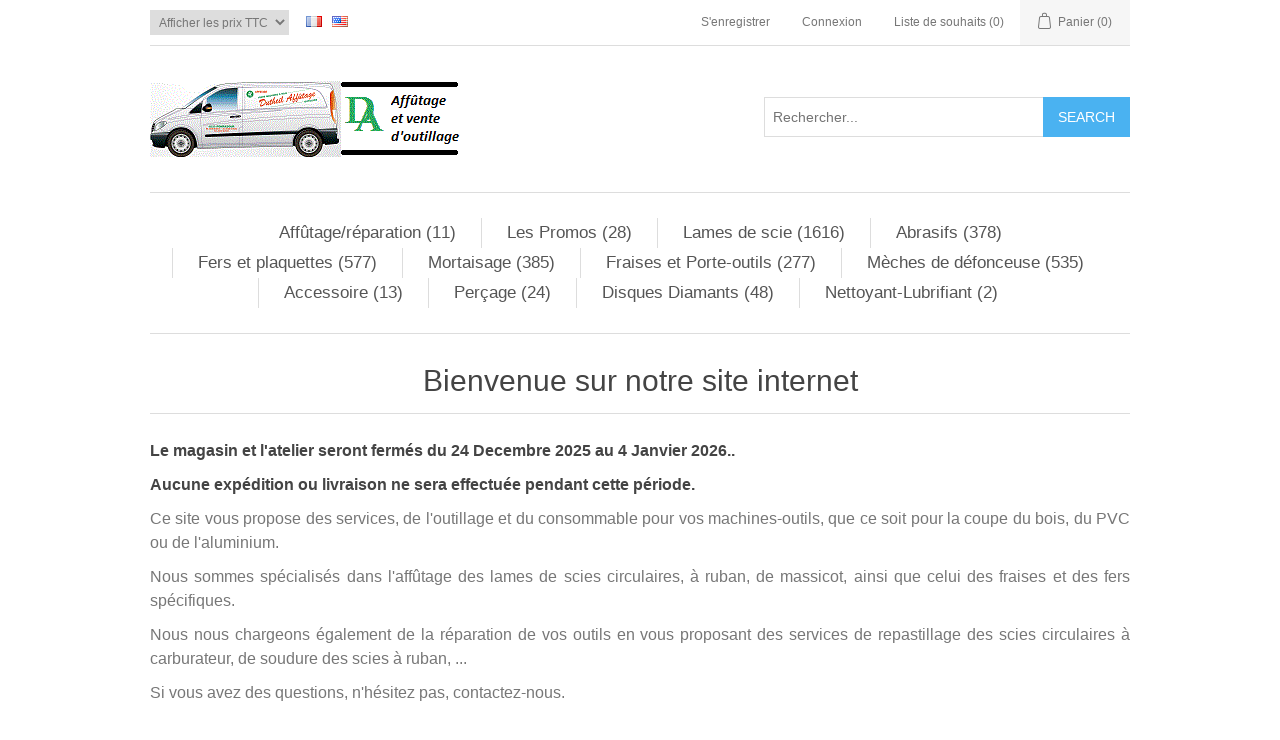

--- FILE ---
content_type: text/html; charset=utf-8
request_url: https://www.dutheil-affutage.fr/
body_size: 31872
content:
<!DOCTYPE html><html lang=fr class=html-home-page><head><title>Dutheil Affutage</title><meta charset=UTF-8><meta name=description content="Dutheil Affutage : l'affutage de vos outils professionnel ou amateur. Lame circulaire, à ruban, fer de dégauchisseuse ou rabatteuse, fraise, mèche, couteau, ciseau, chaine de mortaiseuse, …"><meta name=keywords content="Dutheil-affutage,Dutheil affutage,Dutheil,affûtage"><meta name=generator content=nopCommerce><meta name=viewport content="width=device-width, initial-scale=1"><script async src="https://www.googletagmanager.com/gtag/js?id=UA-35395415-1"></script><script>function gtag(){dataLayer.push(arguments)}window.dataLayer=window.dataLayer||[];gtag("js",new Date);gtag("config","UA-35395415-1")</script><link href=/bundles/r3_arn7lqlgkkb-enyo4ix8teuduv8r_tawcmcuc_xk.min.css rel=stylesheet><body><div class=ajax-loading-block-window style=display:none></div><div id=dialog-notifications-success title=Notification style=display:none></div><div id=dialog-notifications-error title=Erreur style=display:none></div><div id=dialog-notifications-warning title=Attention style=display:none></div><div id=bar-notification class=bar-notification-container data-close=Fermer></div><!--[if lte IE 8]><div style=clear:both;height:59px;text-align:center;position:relative><a href=http://www.microsoft.com/windows/internet-explorer/default.aspx target=_blank> <img src=/Themes/DefaultClean/Content/images/ie_warning.jpg height=42 width=820 alt="You are using an outdated browser. For a faster, safer browsing experience, upgrade for free today."> </a></div><![endif]--><div class=master-wrapper-page><div class=header><div class=header-upper><div class=header-selectors-wrapper><div class=tax-display-type-selector><select id=customerTaxType name=customerTaxType onchange=setLocation(this.value) aria-label="Tax selector"><option selected value="https://www.dutheil-affutage.fr/changetaxtype/0?returnUrl=%2F">Afficher les prix TTC<option value="https://www.dutheil-affutage.fr/changetaxtype/10?returnUrl=%2F">Afficher les prix HT</select></div><div class=language-selector><ul class=language-list><li><a href="https://www.dutheil-affutage.fr/changelanguage/2?returnUrl=%2F" title=Français> <img title=Français alt=Français class=selected src=/images/flags/fr.png> </a><li><a href="https://www.dutheil-affutage.fr/changelanguage/1?returnUrl=%2F" title=English> <img title=English alt=English src=/images/flags/us.png> </a></ul></div></div><div class=header-links-wrapper><div class=header-links><ul><li><a href="/register?returnUrl=%2F" class=ico-register>S'enregistrer</a><li><a href="/login?returnUrl=%2F" class=ico-login>Connexion</a><li><a href=/wishlist class=ico-wishlist> <span class=wishlist-label>Liste de souhaits</span> <span class=wishlist-qty>(0)</span> </a><li id=topcartlink><a href=/cart class=ico-cart> <span class=cart-label>Panier</span> <span class=cart-qty>(0)</span> </a></ul></div><div id=flyout-cart class=flyout-cart><div class=mini-shopping-cart><div class=count>Votre panier est vide.</div></div></div></div></div><div class=header-lower><div class=header-logo><a href="/"> <img alt="Dutheil Affutage" src=https://www.dutheil-affutage.fr/images/thumbs/0014520.gif> </a></div><div class="search-box store-search-box"><form method=get id=small-search-box-form action=/search><input type=text class=search-box-text id=small-searchterms autocomplete=off name=q placeholder=Rechercher... aria-label="Search store"> <input type=submit class="button-1 search-box-button" value=Search></form></div></div></div><div class=header-menu><ul class="top-menu notmobile"><li><a href=/aff%C3%BBtagereparation>Aff&#xFB;tage/r&#xE9;paration (11) </a><li><a href=/les-promos>Les Promos (28) </a><li><a href=/lames-de-scie>Lames de scie (1616) </a><div class=sublist-toggle></div><ul class="sublist first-level"><li><a href=/saw-blade>circulaires (1488) </a><li><a href=/scies-a-ruban>scies &#xE0; ruban (77) </a><li><a href=/fraise-scie>Fraise scie (51) </a></ul><li><a href=/abrasifs>Abrasifs (378) </a><li><a href=/fers-et-plaquettes>Fers et plaquettes (577) </a><div class=sublist-toggle></div><ul class="sublist first-level"><li><a href=/fers-de-rabaudegau>Fers de rabot/d&#xE9;gau (218) </a><li><a href=/jeu-de-fers-pour-rabots-portatifs>Fers de rabots portatifs (17) </a><li><a href=/plaquette-carbure>Plaquette carbure (131) </a><li><a href=/fers-profiles>Fers profil&#xE9;s (206) </a><div class=sublist-toggle></div><ul class=sublist><li><a href=/hauteur-40-mm>Hauteur 40 mm (113) </a><li><a href=/hauteur-50-mm>Hauteur 50 mm (93) </a></ul><li><a href=/fer-sur-mesure>Fers et couteaux sur mesure (5) </a></ul><li><a href=/mortaisage>Mortaisage (385) </a><li><a href=/fraises-et-porte-outils>Fraises et Porte-outils (277) </a><div class=sublist-toggle></div><ul class="sublist first-level"><li><a href=/multifonction>Multifonction (18) </a><li><a href=/a-rainer-fixe>A rainer (41) </a><li><a href=/po-a-enfourchement>A enfourchement (9) </a><li><a href=/fraise-a-feuillurer>A feuillurer (34) </a><li><a href=/a-entailler-et-a-moiser>A entailler et &#xE0; moiser (6) </a><li><a href=/a-boveter>A bouveter (6) </a><li><a href=/a-tenonner>A tenonner (37) </a><li><a href=/a-raboter>A raboter (15) </a><li><a href=/a-profiler>A profiler (53) </a><li><a href=/a-calibrer>A calibrer (18) </a><li><a href=/pieces-de-rechange>Pi&#xE8;ces de rechange/accessoires (57) </a></ul><li><a href=/meches-de-defonceuse>M&#xE8;ches de d&#xE9;fonceuse (535) </a><div class=sublist-toggle></div><ul class="sublist first-level"><li><a href=/fa%C3%A7onner>Fa&#xE7;onner (24) </a><li><a href=/rainer>Rainer (302) </a><li><a href=/affleurer>Affleurer (50) </a><li><a href=/chanfreiner>Chanfreiner (28) </a><li><a href=/feuillurer>Feuillurer (3) </a><li><a href=/queue-daronde>Queue d&#x27;aronde (6) </a><li><a href=/doucine>Doucine (0) </a><li><a href=/14-de-rond>1/4 de rond (48) </a><li><a href=/assemblage>Assemblage (13) </a><li><a href=/12-rond>1/2 rond (3) </a><li><a href=/plate-bande>Plate-bande (4) </a><li><a href=/moulurer-et-autre>Profil et autre (36) </a><li><a href=/pieces-de-rechangeaccessoires>Pi&#xE8;ces de rechange/accessoires (30) </a></ul><li><a href=/accessoire>Accessoire (13) </a><div class=sublist-toggle></div><ul class="sublist first-level"><li><a href=/appareil-de-mesure>Appareil de mesure (13) </a></ul><li><a href=/per%C3%A7age>Per&#xE7;age (24) </a><div class=sublist-toggle></div><ul class="sublist first-level"><li><a href=/forets>Forets (24) </a></ul><li><a href=/disques-diamants>Disques Diamants (48) </a><li><a href=/nettoyant-lubrifiant>Nettoyant-Lubrifiant (2) </a></ul><div class=menu-toggle>Catégories</div><ul class="top-menu mobile"><li><a href=/aff%C3%BBtagereparation>Aff&#xFB;tage/r&#xE9;paration (11) </a><li><a href=/les-promos>Les Promos (28) </a><li><a href=/lames-de-scie>Lames de scie (1616) </a><div class=sublist-toggle></div><ul class="sublist first-level"><li><a href=/saw-blade>circulaires (1488) </a><li><a href=/scies-a-ruban>scies &#xE0; ruban (77) </a><li><a href=/fraise-scie>Fraise scie (51) </a></ul><li><a href=/abrasifs>Abrasifs (378) </a><li><a href=/fers-et-plaquettes>Fers et plaquettes (577) </a><div class=sublist-toggle></div><ul class="sublist first-level"><li><a href=/fers-de-rabaudegau>Fers de rabot/d&#xE9;gau (218) </a><li><a href=/jeu-de-fers-pour-rabots-portatifs>Fers de rabots portatifs (17) </a><li><a href=/plaquette-carbure>Plaquette carbure (131) </a><li><a href=/fers-profiles>Fers profil&#xE9;s (206) </a><div class=sublist-toggle></div><ul class=sublist><li><a href=/hauteur-40-mm>Hauteur 40 mm (113) </a><li><a href=/hauteur-50-mm>Hauteur 50 mm (93) </a></ul><li><a href=/fer-sur-mesure>Fers et couteaux sur mesure (5) </a></ul><li><a href=/mortaisage>Mortaisage (385) </a><li><a href=/fraises-et-porte-outils>Fraises et Porte-outils (277) </a><div class=sublist-toggle></div><ul class="sublist first-level"><li><a href=/multifonction>Multifonction (18) </a><li><a href=/a-rainer-fixe>A rainer (41) </a><li><a href=/po-a-enfourchement>A enfourchement (9) </a><li><a href=/fraise-a-feuillurer>A feuillurer (34) </a><li><a href=/a-entailler-et-a-moiser>A entailler et &#xE0; moiser (6) </a><li><a href=/a-boveter>A bouveter (6) </a><li><a href=/a-tenonner>A tenonner (37) </a><li><a href=/a-raboter>A raboter (15) </a><li><a href=/a-profiler>A profiler (53) </a><li><a href=/a-calibrer>A calibrer (18) </a><li><a href=/pieces-de-rechange>Pi&#xE8;ces de rechange/accessoires (57) </a></ul><li><a href=/meches-de-defonceuse>M&#xE8;ches de d&#xE9;fonceuse (535) </a><div class=sublist-toggle></div><ul class="sublist first-level"><li><a href=/fa%C3%A7onner>Fa&#xE7;onner (24) </a><li><a href=/rainer>Rainer (302) </a><li><a href=/affleurer>Affleurer (50) </a><li><a href=/chanfreiner>Chanfreiner (28) </a><li><a href=/feuillurer>Feuillurer (3) </a><li><a href=/queue-daronde>Queue d&#x27;aronde (6) </a><li><a href=/doucine>Doucine (0) </a><li><a href=/14-de-rond>1/4 de rond (48) </a><li><a href=/assemblage>Assemblage (13) </a><li><a href=/12-rond>1/2 rond (3) </a><li><a href=/plate-bande>Plate-bande (4) </a><li><a href=/moulurer-et-autre>Profil et autre (36) </a><li><a href=/pieces-de-rechangeaccessoires>Pi&#xE8;ces de rechange/accessoires (30) </a></ul><li><a href=/accessoire>Accessoire (13) </a><div class=sublist-toggle></div><ul class="sublist first-level"><li><a href=/appareil-de-mesure>Appareil de mesure (13) </a></ul><li><a href=/per%C3%A7age>Per&#xE7;age (24) </a><div class=sublist-toggle></div><ul class="sublist first-level"><li><a href=/forets>Forets (24) </a></ul><li><a href=/disques-diamants>Disques Diamants (48) </a><li><a href=/nettoyant-lubrifiant>Nettoyant-Lubrifiant (2) </a></ul></div><div class=master-wrapper-content><div class=master-column-wrapper><div class=center-1><div class="page home-page"><div class=page-body><div class=topic-block><div class=topic-block-title><h2>Bienvenue sur notre site internet</h2></div><div class=topic-block-body><p><p><strong><span style=vertical-align:inherit><span style=vertical-align:inherit><span style=vertical-align:inherit><span style=vertical-align:inherit><span dir=auto style=vertical-align:inherit><span dir=auto style=vertical-align:inherit>Le magasin et l'atelier seront fermés du 24 Decembre 2025 au 4 Janvier 2026..</span></span></span></span></span></span></strong><p><strong><span style=vertical-align:inherit><span style=vertical-align:inherit><span style=vertical-align:inherit><span style=vertical-align:inherit><span dir=auto style=vertical-align:inherit><span dir=auto style=vertical-align:inherit>Aucune expédition ou livraison ne sera effectuée pendant cette période.</span></span></span></span></span></span></strong><p><p><span style=vertical-align:inherit><span style=vertical-align:inherit><span style=vertical-align:inherit><span style=vertical-align:inherit><span dir=auto style=vertical-align:inherit><span dir=auto style=vertical-align:inherit>Ce site vous propose des services, de l'outillage et du consommable pour vos machines-outils, que ce soit pour la coupe du bois, du PVC ou de l'aluminium.</span></span></span></span></span></span><p><span style=vertical-align:inherit><span style=vertical-align:inherit><span style=vertical-align:inherit><span style=vertical-align:inherit><span dir=auto style=vertical-align:inherit><span dir=auto style=vertical-align:inherit>Nous sommes spécialisés dans l'affûtage des lames de scies circulaires, à ruban, de massicot, ainsi que celui des fraises et des fers spécifiques.</span></span></span></span></span></span><p><span style=vertical-align:inherit><span style=vertical-align:inherit><span style=vertical-align:inherit><span style=vertical-align:inherit><span dir=auto style=vertical-align:inherit><span dir=auto style=vertical-align:inherit>Nous nous chargeons également de la réparation de vos outils en vous proposant des services de repastillage des scies circulaires à carburateur, de soudure des scies à ruban, ...</span></span></span></span></span></span><p><p><span style=vertical-align:inherit><span style=vertical-align:inherit><span style=vertical-align:inherit><span style=vertical-align:inherit><span dir=auto style=vertical-align:inherit><span dir=auto style=vertical-align:inherit>Si vous avez des questions, n'hésitez pas, contactez-nous.</span></span></span></span></span></span><p><p><p><p></div></div><div class="product-grid home-page-product-grid"><div class=title><strong>Produits populaires</strong></div><div class=item-grid><div class=item-box><div class=product-item data-productid=69><div class=picture><a href=/aff%C3%BBtage-de-lames-de-scies-circulaires title="Agrandir l'image de Affûtage de lames de scies circulaires"> <img alt="Image de Affûtage de lames de scies circulaires" src=https://www.dutheil-affutage.fr/images/thumbs/0000193_affutage-de-lames-de-scies-circulaires_100.jpeg title="Agrandir l'image de Affûtage de lames de scies circulaires"> </a></div><div class=details><h2 class=product-title><a href=/aff%C3%BBtage-de-lames-de-scies-circulaires>Aff&#xFB;tage de lames de scies circulaires</a></h2><div class=product-rating-box title="0 commentaire(s)"><div class=rating><div style=width:0%></div></div></div><div class=description>Nous vous proposons l'affûtage de vos lames de scies circulaire pour le bois ou métaux non ferreux</div><div class=add-info><div class=prices><span class="price actual-price">A partir de &#x20AC;8,26 TTC</span></div><div class=buttons><input type=button value="Ajouter au panier" class="button-2 product-box-add-to-cart-button" onclick="return AjaxCart.addproducttocart_catalog(&#34;/addproducttocart/catalog/69/1/1&#34;),!1"> <input type=button value="Ajouter à la liste de comparaison" title="Ajouter à la liste de comparaison" class="button-2 add-to-compare-list-button" onclick="return AjaxCart.addproducttocomparelist(&#34;/compareproducts/add/69&#34;),!1"> <input type=button value="Ajouter à ma liste de souhaits" title="Ajouter à ma liste de souhaits" class="button-2 add-to-wishlist-button" onclick="return AjaxCart.addproducttocart_catalog(&#34;/addproducttocart/catalog/69/2/1&#34;),!1"></div></div></div></div></div><div class=item-box><div class=product-item data-productid=4778><div class=picture><a href=/coffret-de-30-meches-de-defonceuse-leman-42870030 title="Agrandir l'image de Coffret de 30 mèches de défonceuse LEMAN 428.700.30"> <img alt="Image de Coffret de 30 mèches de défonceuse LEMAN 428.700.30" src=https://www.dutheil-affutage.fr/images/thumbs/0009830_coffret-de-30-meches-de-defonceuse-leman-42870030_100.JPG title="Agrandir l'image de Coffret de 30 mèches de défonceuse LEMAN 428.700.30"> </a></div><div class=details><h2 class=product-title><a href=/coffret-de-30-meches-de-defonceuse-leman-42870030>Coffret de 30 m&#xE8;ches de d&#xE9;fonceuse LEMAN 428.700.30</a></h2><div class=product-rating-box title="0 commentaire(s)"><div class=rating><div style=width:0%></div></div></div><div class=description></div><div class=add-info><div class=prices><span class="price old-price">&#x20AC;198,72 TTC</span> <span class="price actual-price">&#x20AC;165,83 TTC</span></div><div class=buttons><input type=button value="Ajouter au panier" class="button-2 product-box-add-to-cart-button" onclick="return AjaxCart.addproducttocart_catalog(&#34;/addproducttocart/catalog/4778/1/1&#34;),!1"> <input type=button value="Ajouter à la liste de comparaison" title="Ajouter à la liste de comparaison" class="button-2 add-to-compare-list-button" onclick="return AjaxCart.addproducttocomparelist(&#34;/compareproducts/add/4778&#34;),!1"> <input type=button value="Ajouter à ma liste de souhaits" title="Ajouter à ma liste de souhaits" class="button-2 add-to-wishlist-button" onclick="return AjaxCart.addproducttocart_catalog(&#34;/addproducttocart/catalog/4778/2/1&#34;),!1"></div></div></div></div></div><div class=item-box><div class=product-item data-productid=4779><div class=picture><a href=/coffret-de-66-meches-de-defonceuse-leman-42870066 title="Agrandir l'image de Coffret de 66 mèches de défonceuse LEMAN 428.700.66"> <img alt="Image de Coffret de 66 mèches de défonceuse LEMAN 428.700.66" src=https://www.dutheil-affutage.fr/images/thumbs/0009832_coffret-de-66-meches-de-defonceuse-leman-42870066_100.JPG title="Agrandir l'image de Coffret de 66 mèches de défonceuse LEMAN 428.700.66"> </a></div><div class=details><h2 class=product-title><a href=/coffret-de-66-meches-de-defonceuse-leman-42870066>Coffret de 66 m&#xE8;ches de d&#xE9;fonceuse LEMAN 428.700.66</a></h2><div class=product-rating-box title="0 commentaire(s)"><div class=rating><div style=width:0%></div></div></div><div class=description></div><div class=add-info><div class=prices><span class="price old-price">&#x20AC;279,91 TTC</span> <span class="price actual-price">&#x20AC;233,59 TTC</span></div><div class=buttons><input type=button value="Ajouter au panier" class="button-2 product-box-add-to-cart-button" onclick="return AjaxCart.addproducttocart_catalog(&#34;/addproducttocart/catalog/4779/1/1&#34;),!1"> <input type=button value="Ajouter à la liste de comparaison" title="Ajouter à la liste de comparaison" class="button-2 add-to-compare-list-button" onclick="return AjaxCart.addproducttocomparelist(&#34;/compareproducts/add/4779&#34;),!1"> <input type=button value="Ajouter à ma liste de souhaits" title="Ajouter à ma liste de souhaits" class="button-2 add-to-wishlist-button" onclick="return AjaxCart.addproducttocart_catalog(&#34;/addproducttocart/catalog/4779/2/1&#34;),!1"></div></div></div></div></div><div class=item-box><div class=product-item data-productid=6915><div class=picture><a href=/coffret-de-porte-outils-multifonction-bouvetage-%C3%A0-plaquettes-ws-po039005-o140-al-50-h-9-60 title="Agrandir l'image de COFFRET DE PORTE-OUTILS MULTIFONCTION BOUVETAGE À PLAQUETTES WS PO039005  Ø140 Al:50 H:9-60"> <img alt="Image de COFFRET DE PORTE-OUTILS MULTIFONCTION BOUVETAGE À PLAQUETTES WS PO039005  Ø140 Al:50 H:9-60" src=https://www.dutheil-affutage.fr/images/thumbs/0014798_coffret-de-porte-outils-multifonction-bouvetage-a-plaquettes-ws-po039005-o140-al50-h9-60_100.jpg title="Agrandir l'image de COFFRET DE PORTE-OUTILS MULTIFONCTION BOUVETAGE À PLAQUETTES WS PO039005  Ø140 Al:50 H:9-60"> </a></div><div class=details><h2 class=product-title><a href=/coffret-de-porte-outils-multifonction-bouvetage-%C3%A0-plaquettes-ws-po039005-o140-al-50-h-9-60>COFFRET DE PORTE-OUTILS MULTIFONCTION BOUVETAGE &#xC0; PLAQUETTES WS PO039005 &#xD8;140 Al:50 H:9-60</a></h2><div class=product-rating-box title="0 commentaire(s)"><div class=rating><div style=width:0%></div></div></div><div class=description></div><div class=add-info><div class=prices><span class="price old-price">&#x20AC;1280,92 TTC</span> <span class="price actual-price">&#x20AC;1068,92 TTC</span></div><div class=buttons><input type=button value="Ajouter au panier" class="button-2 product-box-add-to-cart-button" onclick="return AjaxCart.addproducttocart_catalog(&#34;/addproducttocart/catalog/6915/1/1&#34;),!1"> <input type=button value="Ajouter à la liste de comparaison" title="Ajouter à la liste de comparaison" class="button-2 add-to-compare-list-button" onclick="return AjaxCart.addproducttocomparelist(&#34;/compareproducts/add/6915&#34;),!1"> <input type=button value="Ajouter à ma liste de souhaits" title="Ajouter à ma liste de souhaits" class="button-2 add-to-wishlist-button" onclick="return AjaxCart.addproducttocart_catalog(&#34;/addproducttocart/catalog/6915/2/1&#34;),!1"></div></div></div></div></div></div></div><div class="product-grid bestsellers"><div class=title><strong>Meilleures ventes</strong></div><div class=item-grid><div class=item-box><div class=product-item data-productid=2831><div class=picture><a href=/lame-ruban-suedois-11 title="Agrandir l'image de Lame Ruban l:30 ep:6/10 C10, Prix au centimètre"> <img alt="Image de Lame Ruban l:30 ep:6/10 C10, Prix au centimètre" src=https://www.dutheil-affutage.fr/images/thumbs/0015612_lame-ruban-suedois-l30-ep610-c10-prix-au-centimetre_100.gif title="Agrandir l'image de Lame Ruban l:30 ep:6/10 C10, Prix au centimètre"> </a></div><div class=details><h2 class=product-title><a href=/lame-ruban-suedois-11>Lame Ruban l:30 ep:6/10 C10, Prix au centim&#xE8;tre</a></h2><div class=product-rating-box title="0 commentaire(s)"><div class=rating><div style=width:0%></div></div></div><div class=description>Lame ruban largeur 30 mm Epaisseur 0,6 mm Pas de 10 mm</div><div class=add-info><div class=prices><span class="price actual-price">&#x20AC;0,18 TTC</span></div><div class=buttons><input type=button value="Ajouter au panier" class="button-2 product-box-add-to-cart-button" onclick="return AjaxCart.addproducttocart_catalog(&#34;/addproducttocart/catalog/2831/1/1&#34;),!1"> <input type=button value="Ajouter à la liste de comparaison" title="Ajouter à la liste de comparaison" class="button-2 add-to-compare-list-button" onclick="return AjaxCart.addproducttocomparelist(&#34;/compareproducts/add/2831&#34;),!1"> <input type=button value="Ajouter à ma liste de souhaits" title="Ajouter à ma liste de souhaits" class="button-2 add-to-wishlist-button" onclick="return AjaxCart.addproducttocart_catalog(&#34;/addproducttocart/catalog/2831/2/1&#34;),!1"></div></div></div></div></div><div class=item-box><div class=product-item data-productid=2821><div class=picture><a href=/lame-ruban-suedois title="Agrandir l'image de Lame Ruban l:15 ep:5/10 C6, Prix au centimètre"> <img alt="Image de Lame Ruban l:15 ep:5/10 C6, Prix au centimètre" src=https://www.dutheil-affutage.fr/images/thumbs/0015604_lame-ruban-suedois-l15-ep510-c6-prix-au-centimetre_100.jpeg title="Agrandir l'image de Lame Ruban l:15 ep:5/10 C6, Prix au centimètre"> </a></div><div class=details><h2 class=product-title><a href=/lame-ruban-suedois>Lame Ruban l:15 ep:5/10 C6, Prix au centim&#xE8;tre</a></h2><div class=product-rating-box title="0 commentaire(s)"><div class=rating><div style=width:0%></div></div></div><div class=description>Lame ruban largeur 15 mm Epaisseur 0,5 mm Pas de 6 mm</div><div class=add-info><div class=prices><span class="price actual-price">&#x20AC;0,16 TTC</span></div><div class=buttons><input type=button value="Ajouter au panier" class="button-2 product-box-add-to-cart-button" onclick="return AjaxCart.addproducttocart_catalog(&#34;/addproducttocart/catalog/2821/1/1&#34;),!1"> <input type=button value="Ajouter à la liste de comparaison" title="Ajouter à la liste de comparaison" class="button-2 add-to-compare-list-button" onclick="return AjaxCart.addproducttocomparelist(&#34;/compareproducts/add/2821&#34;),!1"> <input type=button value="Ajouter à ma liste de souhaits" title="Ajouter à ma liste de souhaits" class="button-2 add-to-wishlist-button" onclick="return AjaxCart.addproducttocart_catalog(&#34;/addproducttocart/catalog/2821/2/1&#34;),!1"></div></div></div></div></div><div class=item-box><div class=product-item data-productid=2824><div class=picture><a href=/lame-ruban-suedois-4 title="Agrandir l'image de Lame Ruban l:20 ep:5/10 C6, Prix au centimètre"> <img alt="Image de Lame Ruban l:20 ep:5/10 C6, Prix au centimètre" src=https://www.dutheil-affutage.fr/images/thumbs/0015602_lame-ruban-suedois-l20-ep510-c6-prix-au-centimetre_100.jpeg title="Agrandir l'image de Lame Ruban l:20 ep:5/10 C6, Prix au centimètre"> </a></div><div class=details><h2 class=product-title><a href=/lame-ruban-suedois-4>Lame Ruban l:20 ep:5/10 C6, Prix au centim&#xE8;tre</a></h2><div class=product-rating-box title="0 commentaire(s)"><div class=rating><div style=width:0%></div></div></div><div class=description>Lame ruban largeur 20 mm Epaisseur 0,5 mm Pas de 6 mm</div><div class=add-info><div class=prices><span class="price actual-price">&#x20AC;0,18 TTC</span></div><div class=buttons><input type=button value="Ajouter au panier" class="button-2 product-box-add-to-cart-button" onclick="return AjaxCart.addproducttocart_catalog(&#34;/addproducttocart/catalog/2824/1/1&#34;),!1"> <input type=button value="Ajouter à la liste de comparaison" title="Ajouter à la liste de comparaison" class="button-2 add-to-compare-list-button" onclick="return AjaxCart.addproducttocomparelist(&#34;/compareproducts/add/2824&#34;),!1"> <input type=button value="Ajouter à ma liste de souhaits" title="Ajouter à ma liste de souhaits" class="button-2 add-to-wishlist-button" onclick="return AjaxCart.addproducttocart_catalog(&#34;/addproducttocart/catalog/2824/2/1&#34;),!1"></div></div></div></div></div><div class=item-box><div class=product-item data-productid=957><div class=picture><a href=/afftage-de-fers-de-dgauchisseuse-afftage-fer-dgau-hss-110-300-mm title="Agrandir l'image de Affûtage Fer  HSS 110 à 300 mm"> <img alt="Image de Affûtage Fer  HSS 110 à 300 mm" src=https://www.dutheil-affutage.fr/images/thumbs/0015624_affutage-fer-hss-110-a-300-mm_100.png title="Agrandir l'image de Affûtage Fer  HSS 110 à 300 mm"> </a></div><div class=details><h2 class=product-title><a href=/afftage-de-fers-de-dgauchisseuse-afftage-fer-dgau-hss-110-300-mm>Aff&#xFB;tage Fer HSS 110 &#xE0; 300 mm</a></h2><div class=description></div><div class=add-info><div class=prices><span class="price actual-price">&#x20AC;3,85 TTC</span></div><div class=buttons><input type=button value="Ajouter au panier" class="button-2 product-box-add-to-cart-button" onclick="return AjaxCart.addproducttocart_catalog(&#34;/addproducttocart/catalog/957/1/1&#34;),!1"> <input type=button value="Ajouter à la liste de comparaison" title="Ajouter à la liste de comparaison" class="button-2 add-to-compare-list-button" onclick="return AjaxCart.addproducttocomparelist(&#34;/compareproducts/add/957&#34;),!1"> <input type=button value="Ajouter à ma liste de souhaits" title="Ajouter à ma liste de souhaits" class="button-2 add-to-wishlist-button" onclick="return AjaxCart.addproducttocart_catalog(&#34;/addproducttocart/catalog/957/2/1&#34;),!1"></div></div></div></div></div></div></div><div class=news-list-homepage><div class=title><strong>Les News</strong></div><div class=news-items><div class=news-item><div class=news-head><a class=news-title href=/expedition-direct-des-outils-affter>Expedition direct des outils &#xE0; aff&#xFB;ter</a> <span class=news-date>-jeudi 19 septembre 2013</span></div><div class=news-body>Expédier nous vos outils directement</div><div class=buttons><a href=/expedition-direct-des-outils-affter class=read-more>Détails</a></div></div></div><div class=view-all><a href=/news>Voir l'archive des News</a></div></div></div></div></div></div></div><div class=footer><div class=footer-upper><div class="footer-block information"><div class=title><strong>Information</strong></div><ul class=list><li><a href=/sitemap>Plan du site</a><li><a href=/vendortermsofservice>Mentions l&#xE9;gal</a><li><a href=/shippinginfo>Exp&#xE9;dition et retour</a><li><a href=/aboutus>A propos de nous</a><li><a href=/contactus>Contactez-nous</a></ul></div><div class="footer-block customer-service"><div class=title><strong>Services client</strong></div><ul class=list><li><a href=/search>Rechercher</a><li><a href=/news>Les News</a><li><a href=/recentlyviewedproducts>Récemment vus</a><li><a href=/compareproducts>Comparer les produits</a><li><a href=/newproducts>Nouveautés</a></ul></div><div class="footer-block my-account"><div class=title><strong>Mon compte</strong></div><ul class=list><li><a href=/customer/info>Mon compte</a><li><a href=/order/history>Mes commandes</a><li><a href=/customer/addresses>Mes adresses</a><li><a href=/cart>Panier</a><li><a href=/wishlist>Liste de souhaits</a></ul></div><div class="footer-block follow-us"><div class=social><div class=title><strong>Suivez nous</strong></div><ul class=networks><li class=rss><a href=/news/rss/2>RSS</a></ul></div><div class=newsletter><div class=title><strong>Newsletter</strong></div><div class=newsletter-subscribe id=newsletter-subscribe-block><div class=newsletter-email><input id=newsletter-email class=newsletter-subscribe-text placeholder="Enter your email here..." aria-label="Inscrivez-vous à notre newsletter" type=email name=NewsletterEmail> <input type=button value=Subscribe id=newsletter-subscribe-button class="button-1 newsletter-subscribe-button"></div><div class=newsletter-validation><span id=subscribe-loading-progress style=display:none class=please-wait>Patientez...</span> <span class=field-validation-valid data-valmsg-for=NewsletterEmail data-valmsg-replace=true></span></div></div><div class=newsletter-result id=newsletter-result-block></div></div></div></div><div class=footer-lower><div class=footer-info><span class=footer-disclaimer>Copyright © 2026 Dutheil Affutage. Tous droits réservés.</span></div><div class=footer-powered-by>Powered by <a href="https://www.nopcommerce.com/">nopCommerce</a></div></div></div></div><script src=/bundles/9xwqo2cd-vv0ehz4wysrw5d-ck5umvdmfi02qwx3h-s.min.js></script><script>$(document).ready(function(){$(".header").on("mouseenter","#topcartlink",function(){$("#flyout-cart").addClass("active")});$(".header").on("mouseleave","#topcartlink",function(){$("#flyout-cart").removeClass("active")});$(".header").on("mouseenter","#flyout-cart",function(){$("#flyout-cart").addClass("active")});$(".header").on("mouseleave","#flyout-cart",function(){$("#flyout-cart").removeClass("active")})})</script><script>$("#small-search-box-form").on("submit",function(n){$("#small-searchterms").val()==""&&(alert("Entrez les mots clés à rechercher"),$("#small-searchterms").focus(),n.preventDefault())})</script><script>$(document).ready(function(){var n,t;$("#small-searchterms").autocomplete({delay:500,minLength:3,source:"/catalog/searchtermautocomplete",appendTo:".search-box",select:function(n,t){return $("#small-searchterms").val(t.item.label),setLocation(t.item.producturl),!1},open:function(){n&&(t=document.getElementById("small-searchterms").value,$(".ui-autocomplete").append('<li class="ui-menu-item" role="presentation"><a href="/search?q='+t+'">View all results...<\/a><\/li>'))}}).data("ui-autocomplete")._renderItem=function(t,i){var r=i.label;return n=i.showlinktoresultsearch,r=htmlEncode(r),$("<li><\/li>").data("item.autocomplete",i).append("<a><span>"+r+"<\/span><\/a>").appendTo(t)}})</script><script>var localized_data={AjaxCartFailure:"Failed to add the product. Please refresh the page and try one more time."};AjaxCart.init(!1,".header-links .cart-qty",".header-links .wishlist-qty","#flyout-cart",localized_data)</script><script>$(document).ready(function(){$(".menu-toggle").on("click",function(){$(this).siblings(".top-menu.mobile").slideToggle("slow")});$(".top-menu.mobile .sublist-toggle").on("click",function(){$(this).siblings(".sublist").slideToggle("slow")})})</script><script>function newsletter_subscribe(n){var t=$("#subscribe-loading-progress"),i;t.show();i={subscribe:n,email:$("#newsletter-email").val()};$.ajax({cache:!1,type:"POST",url:"/subscribenewsletter",data:i,success:function(n){$("#newsletter-result-block").html(n.Result);n.Success?($("#newsletter-subscribe-block").hide(),$("#newsletter-result-block").show()):$("#newsletter-result-block").fadeIn("slow").delay(2e3).fadeOut("slow")},error:function(){alert("Failed to subscribe.")},complete:function(){t.hide()}})}$(document).ready(function(){$("#newsletter-subscribe-button").on("click",function(){newsletter_subscribe("true")});$("#newsletter-email").on("keydown",function(n){if(n.keyCode==13)return $("#newsletter-subscribe-button").trigger("click"),!1})})</script><script>$(document).ready(function(){$(".footer-block .title").on("click",function(){var n=window,t="inner",i;"innerWidth"in window||(t="client",n=document.documentElement||document.body);i={width:n[t+"Width"],height:n[t+"Height"]};i.width<769&&$(this).siblings(".list").slideToggle("slow")})})</script><script>$(document).ready(function(){$(".block .title").on("click",function(){var n=window,t="inner",i;"innerWidth"in window||(t="client",n=document.documentElement||document.body);i={width:n[t+"Width"],height:n[t+"Height"]};i.width<1001&&$(this).siblings(".listbox").slideToggle("slow")})})</script>